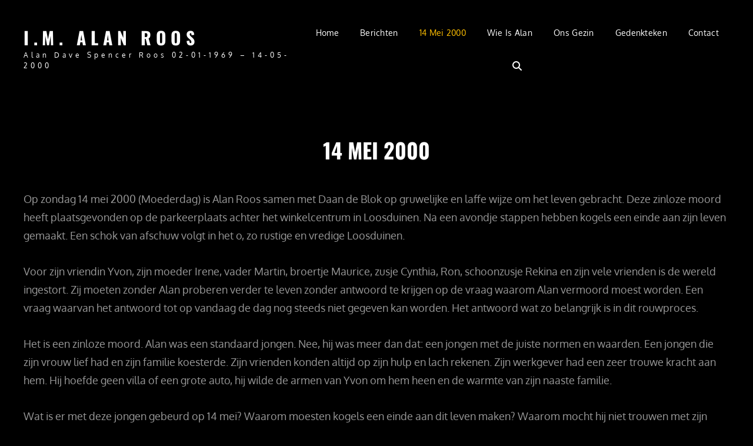

--- FILE ---
content_type: text/html; charset=UTF-8
request_url: https://www.alanroos.nl/14-mei-2000/
body_size: 10761
content:
<!doctype html>
<html dir="ltr" lang="nl-NL" prefix="og: https://ogp.me/ns#">
<head>
	<meta charset="UTF-8">
	<meta name="viewport" content="width=device-width, initial-scale=1">
	<link rel="profile" href="https://gmpg.org/xfn/11">
	<script>(function(html){html.className = html.className.replace(/\bno-js\b/,'js')})(document.documentElement);</script>
<title>14 mei 2000 - I.m. Alan Roos</title>

		<!-- All in One SEO 4.9.2 - aioseo.com -->
	<meta name="description" content="Op zondag 14 mei 2000 (Moederdag) is Alan Roos samen met Daan de Blok op gruwelijke en laffe wijze om het leven gebracht. Deze zinloze moord heeft plaatsgevonden op de parkeerplaats achter het winkelcentrum in Loosduinen. Na een avondje stappen hebben kogels een einde aan zijn leven gemaakt. Een schok van afschuw volgt in het" />
	<meta name="robots" content="max-image-preview:large" />
	<link rel="canonical" href="https://www.alanroos.nl/14-mei-2000/" />
	<meta name="generator" content="All in One SEO (AIOSEO) 4.9.2" />
		<meta property="og:locale" content="nl_NL" />
		<meta property="og:site_name" content="I.m. Alan Roos - Alan Dave Spencer Roos 02-01-1969   -   14-05-2000" />
		<meta property="og:type" content="article" />
		<meta property="og:title" content="14 mei 2000 - I.m. Alan Roos" />
		<meta property="og:description" content="Op zondag 14 mei 2000 (Moederdag) is Alan Roos samen met Daan de Blok op gruwelijke en laffe wijze om het leven gebracht. Deze zinloze moord heeft plaatsgevonden op de parkeerplaats achter het winkelcentrum in Loosduinen. Na een avondje stappen hebben kogels een einde aan zijn leven gemaakt. Een schok van afschuw volgt in het" />
		<meta property="og:url" content="https://www.alanroos.nl/14-mei-2000/" />
		<meta property="article:published_time" content="2022-04-23T18:47:52+00:00" />
		<meta property="article:modified_time" content="2022-04-23T19:59:31+00:00" />
		<meta name="twitter:card" content="summary" />
		<meta name="twitter:title" content="14 mei 2000 - I.m. Alan Roos" />
		<meta name="twitter:description" content="Op zondag 14 mei 2000 (Moederdag) is Alan Roos samen met Daan de Blok op gruwelijke en laffe wijze om het leven gebracht. Deze zinloze moord heeft plaatsgevonden op de parkeerplaats achter het winkelcentrum in Loosduinen. Na een avondje stappen hebben kogels een einde aan zijn leven gemaakt. Een schok van afschuw volgt in het" />
		<script type="application/ld+json" class="aioseo-schema">
			{"@context":"https:\/\/schema.org","@graph":[{"@type":"BreadcrumbList","@id":"https:\/\/www.alanroos.nl\/14-mei-2000\/#breadcrumblist","itemListElement":[{"@type":"ListItem","@id":"https:\/\/www.alanroos.nl#listItem","position":1,"name":"Home","item":"https:\/\/www.alanroos.nl","nextItem":{"@type":"ListItem","@id":"https:\/\/www.alanroos.nl\/14-mei-2000\/#listItem","name":"14 mei 2000"}},{"@type":"ListItem","@id":"https:\/\/www.alanroos.nl\/14-mei-2000\/#listItem","position":2,"name":"14 mei 2000","previousItem":{"@type":"ListItem","@id":"https:\/\/www.alanroos.nl#listItem","name":"Home"}}]},{"@type":"WebPage","@id":"https:\/\/www.alanroos.nl\/14-mei-2000\/#webpage","url":"https:\/\/www.alanroos.nl\/14-mei-2000\/","name":"14 mei 2000 - I.m. Alan Roos","description":"Op zondag 14 mei 2000 (Moederdag) is Alan Roos samen met Daan de Blok op gruwelijke en laffe wijze om het leven gebracht. Deze zinloze moord heeft plaatsgevonden op de parkeerplaats achter het winkelcentrum in Loosduinen. Na een avondje stappen hebben kogels een einde aan zijn leven gemaakt. Een schok van afschuw volgt in het","inLanguage":"nl-NL","isPartOf":{"@id":"https:\/\/www.alanroos.nl\/#website"},"breadcrumb":{"@id":"https:\/\/www.alanroos.nl\/14-mei-2000\/#breadcrumblist"},"datePublished":"2022-04-23T20:47:52+02:00","dateModified":"2022-04-23T21:59:31+02:00"},{"@type":"WebSite","@id":"https:\/\/www.alanroos.nl\/#website","url":"https:\/\/www.alanroos.nl\/","name":"I.m. Alan Roos","description":"Alan Dave Spencer Roos 02-01-1969   -   14-05-2000","inLanguage":"nl-NL","publisher":{"@id":"https:\/\/www.alanroos.nl\/#person"}}]}
		</script>
		<!-- All in One SEO -->

<link rel='dns-prefetch' href='//static.addtoany.com' />
<link rel="alternate" type="application/rss+xml" title="I.m. Alan Roos &raquo; feed" href="https://www.alanroos.nl/feed/" />
<link rel="alternate" title="oEmbed (JSON)" type="application/json+oembed" href="https://www.alanroos.nl/wp-json/oembed/1.0/embed?url=https%3A%2F%2Fwww.alanroos.nl%2F14-mei-2000%2F" />
<link rel="alternate" title="oEmbed (XML)" type="text/xml+oembed" href="https://www.alanroos.nl/wp-json/oembed/1.0/embed?url=https%3A%2F%2Fwww.alanroos.nl%2F14-mei-2000%2F&#038;format=xml" />
<style id='wp-img-auto-sizes-contain-inline-css' type='text/css'>
img:is([sizes=auto i],[sizes^="auto," i]){contain-intrinsic-size:3000px 1500px}
/*# sourceURL=wp-img-auto-sizes-contain-inline-css */
</style>
<style id='wp-emoji-styles-inline-css' type='text/css'>

	img.wp-smiley, img.emoji {
		display: inline !important;
		border: none !important;
		box-shadow: none !important;
		height: 1em !important;
		width: 1em !important;
		margin: 0 0.07em !important;
		vertical-align: -0.1em !important;
		background: none !important;
		padding: 0 !important;
	}
/*# sourceURL=wp-emoji-styles-inline-css */
</style>
<style id='wp-block-library-inline-css' type='text/css'>
:root{--wp-block-synced-color:#7a00df;--wp-block-synced-color--rgb:122,0,223;--wp-bound-block-color:var(--wp-block-synced-color);--wp-editor-canvas-background:#ddd;--wp-admin-theme-color:#007cba;--wp-admin-theme-color--rgb:0,124,186;--wp-admin-theme-color-darker-10:#006ba1;--wp-admin-theme-color-darker-10--rgb:0,107,160.5;--wp-admin-theme-color-darker-20:#005a87;--wp-admin-theme-color-darker-20--rgb:0,90,135;--wp-admin-border-width-focus:2px}@media (min-resolution:192dpi){:root{--wp-admin-border-width-focus:1.5px}}.wp-element-button{cursor:pointer}:root .has-very-light-gray-background-color{background-color:#eee}:root .has-very-dark-gray-background-color{background-color:#313131}:root .has-very-light-gray-color{color:#eee}:root .has-very-dark-gray-color{color:#313131}:root .has-vivid-green-cyan-to-vivid-cyan-blue-gradient-background{background:linear-gradient(135deg,#00d084,#0693e3)}:root .has-purple-crush-gradient-background{background:linear-gradient(135deg,#34e2e4,#4721fb 50%,#ab1dfe)}:root .has-hazy-dawn-gradient-background{background:linear-gradient(135deg,#faaca8,#dad0ec)}:root .has-subdued-olive-gradient-background{background:linear-gradient(135deg,#fafae1,#67a671)}:root .has-atomic-cream-gradient-background{background:linear-gradient(135deg,#fdd79a,#004a59)}:root .has-nightshade-gradient-background{background:linear-gradient(135deg,#330968,#31cdcf)}:root .has-midnight-gradient-background{background:linear-gradient(135deg,#020381,#2874fc)}:root{--wp--preset--font-size--normal:16px;--wp--preset--font-size--huge:42px}.has-regular-font-size{font-size:1em}.has-larger-font-size{font-size:2.625em}.has-normal-font-size{font-size:var(--wp--preset--font-size--normal)}.has-huge-font-size{font-size:var(--wp--preset--font-size--huge)}.has-text-align-center{text-align:center}.has-text-align-left{text-align:left}.has-text-align-right{text-align:right}.has-fit-text{white-space:nowrap!important}#end-resizable-editor-section{display:none}.aligncenter{clear:both}.items-justified-left{justify-content:flex-start}.items-justified-center{justify-content:center}.items-justified-right{justify-content:flex-end}.items-justified-space-between{justify-content:space-between}.screen-reader-text{border:0;clip-path:inset(50%);height:1px;margin:-1px;overflow:hidden;padding:0;position:absolute;width:1px;word-wrap:normal!important}.screen-reader-text:focus{background-color:#ddd;clip-path:none;color:#444;display:block;font-size:1em;height:auto;left:5px;line-height:normal;padding:15px 23px 14px;text-decoration:none;top:5px;width:auto;z-index:100000}html :where(.has-border-color){border-style:solid}html :where([style*=border-top-color]){border-top-style:solid}html :where([style*=border-right-color]){border-right-style:solid}html :where([style*=border-bottom-color]){border-bottom-style:solid}html :where([style*=border-left-color]){border-left-style:solid}html :where([style*=border-width]){border-style:solid}html :where([style*=border-top-width]){border-top-style:solid}html :where([style*=border-right-width]){border-right-style:solid}html :where([style*=border-bottom-width]){border-bottom-style:solid}html :where([style*=border-left-width]){border-left-style:solid}html :where(img[class*=wp-image-]){height:auto;max-width:100%}:where(figure){margin:0 0 1em}html :where(.is-position-sticky){--wp-admin--admin-bar--position-offset:var(--wp-admin--admin-bar--height,0px)}@media screen and (max-width:600px){html :where(.is-position-sticky){--wp-admin--admin-bar--position-offset:0px}}

/*# sourceURL=wp-block-library-inline-css */
</style><style id='wp-block-group-inline-css' type='text/css'>
.wp-block-group{box-sizing:border-box}:where(.wp-block-group.wp-block-group-is-layout-constrained){position:relative}
/*# sourceURL=https://www.alanroos.nl/wp-includes/blocks/group/style.min.css */
</style>
<style id='wp-block-group-theme-inline-css' type='text/css'>
:where(.wp-block-group.has-background){padding:1.25em 2.375em}
/*# sourceURL=https://www.alanroos.nl/wp-includes/blocks/group/theme.min.css */
</style>
<style id='global-styles-inline-css' type='text/css'>
:root{--wp--preset--aspect-ratio--square: 1;--wp--preset--aspect-ratio--4-3: 4/3;--wp--preset--aspect-ratio--3-4: 3/4;--wp--preset--aspect-ratio--3-2: 3/2;--wp--preset--aspect-ratio--2-3: 2/3;--wp--preset--aspect-ratio--16-9: 16/9;--wp--preset--aspect-ratio--9-16: 9/16;--wp--preset--color--black: #000000;--wp--preset--color--cyan-bluish-gray: #abb8c3;--wp--preset--color--white: #ffffff;--wp--preset--color--pale-pink: #f78da7;--wp--preset--color--vivid-red: #cf2e2e;--wp--preset--color--luminous-vivid-orange: #ff6900;--wp--preset--color--luminous-vivid-amber: #fcb900;--wp--preset--color--light-green-cyan: #7bdcb5;--wp--preset--color--vivid-green-cyan: #00d084;--wp--preset--color--pale-cyan-blue: #8ed1fc;--wp--preset--color--vivid-cyan-blue: #0693e3;--wp--preset--color--vivid-purple: #9b51e0;--wp--preset--color--eighty-black: #151515;--wp--preset--color--sixty-five-black: #363636;--wp--preset--color--gray: #444444;--wp--preset--color--medium-gray: #777777;--wp--preset--color--light-gray: #f9f9f9;--wp--preset--color--bright-pink: #f5808c;--wp--preset--color--dark-yellow: #ffa751;--wp--preset--color--yellow: #ffbf00;--wp--preset--color--red: #db4f3d;--wp--preset--color--blue: #008ec2;--wp--preset--color--dark-blue: #133ec2;--wp--preset--gradient--vivid-cyan-blue-to-vivid-purple: linear-gradient(135deg,rgb(6,147,227) 0%,rgb(155,81,224) 100%);--wp--preset--gradient--light-green-cyan-to-vivid-green-cyan: linear-gradient(135deg,rgb(122,220,180) 0%,rgb(0,208,130) 100%);--wp--preset--gradient--luminous-vivid-amber-to-luminous-vivid-orange: linear-gradient(135deg,rgb(252,185,0) 0%,rgb(255,105,0) 100%);--wp--preset--gradient--luminous-vivid-orange-to-vivid-red: linear-gradient(135deg,rgb(255,105,0) 0%,rgb(207,46,46) 100%);--wp--preset--gradient--very-light-gray-to-cyan-bluish-gray: linear-gradient(135deg,rgb(238,238,238) 0%,rgb(169,184,195) 100%);--wp--preset--gradient--cool-to-warm-spectrum: linear-gradient(135deg,rgb(74,234,220) 0%,rgb(151,120,209) 20%,rgb(207,42,186) 40%,rgb(238,44,130) 60%,rgb(251,105,98) 80%,rgb(254,248,76) 100%);--wp--preset--gradient--blush-light-purple: linear-gradient(135deg,rgb(255,206,236) 0%,rgb(152,150,240) 100%);--wp--preset--gradient--blush-bordeaux: linear-gradient(135deg,rgb(254,205,165) 0%,rgb(254,45,45) 50%,rgb(107,0,62) 100%);--wp--preset--gradient--luminous-dusk: linear-gradient(135deg,rgb(255,203,112) 0%,rgb(199,81,192) 50%,rgb(65,88,208) 100%);--wp--preset--gradient--pale-ocean: linear-gradient(135deg,rgb(255,245,203) 0%,rgb(182,227,212) 50%,rgb(51,167,181) 100%);--wp--preset--gradient--electric-grass: linear-gradient(135deg,rgb(202,248,128) 0%,rgb(113,206,126) 100%);--wp--preset--gradient--midnight: linear-gradient(135deg,rgb(2,3,129) 0%,rgb(40,116,252) 100%);--wp--preset--font-size--small: 16px;--wp--preset--font-size--medium: 20px;--wp--preset--font-size--large: 42px;--wp--preset--font-size--x-large: 42px;--wp--preset--font-size--extra-small: 13px;--wp--preset--font-size--normal: 18px;--wp--preset--font-size--huge: 56px;--wp--preset--spacing--20: 0.44rem;--wp--preset--spacing--30: 0.67rem;--wp--preset--spacing--40: 1rem;--wp--preset--spacing--50: 1.5rem;--wp--preset--spacing--60: 2.25rem;--wp--preset--spacing--70: 3.38rem;--wp--preset--spacing--80: 5.06rem;--wp--preset--shadow--natural: 6px 6px 9px rgba(0, 0, 0, 0.2);--wp--preset--shadow--deep: 12px 12px 50px rgba(0, 0, 0, 0.4);--wp--preset--shadow--sharp: 6px 6px 0px rgba(0, 0, 0, 0.2);--wp--preset--shadow--outlined: 6px 6px 0px -3px rgb(255, 255, 255), 6px 6px rgb(0, 0, 0);--wp--preset--shadow--crisp: 6px 6px 0px rgb(0, 0, 0);}:where(.is-layout-flex){gap: 0.5em;}:where(.is-layout-grid){gap: 0.5em;}body .is-layout-flex{display: flex;}.is-layout-flex{flex-wrap: wrap;align-items: center;}.is-layout-flex > :is(*, div){margin: 0;}body .is-layout-grid{display: grid;}.is-layout-grid > :is(*, div){margin: 0;}:where(.wp-block-columns.is-layout-flex){gap: 2em;}:where(.wp-block-columns.is-layout-grid){gap: 2em;}:where(.wp-block-post-template.is-layout-flex){gap: 1.25em;}:where(.wp-block-post-template.is-layout-grid){gap: 1.25em;}.has-black-color{color: var(--wp--preset--color--black) !important;}.has-cyan-bluish-gray-color{color: var(--wp--preset--color--cyan-bluish-gray) !important;}.has-white-color{color: var(--wp--preset--color--white) !important;}.has-pale-pink-color{color: var(--wp--preset--color--pale-pink) !important;}.has-vivid-red-color{color: var(--wp--preset--color--vivid-red) !important;}.has-luminous-vivid-orange-color{color: var(--wp--preset--color--luminous-vivid-orange) !important;}.has-luminous-vivid-amber-color{color: var(--wp--preset--color--luminous-vivid-amber) !important;}.has-light-green-cyan-color{color: var(--wp--preset--color--light-green-cyan) !important;}.has-vivid-green-cyan-color{color: var(--wp--preset--color--vivid-green-cyan) !important;}.has-pale-cyan-blue-color{color: var(--wp--preset--color--pale-cyan-blue) !important;}.has-vivid-cyan-blue-color{color: var(--wp--preset--color--vivid-cyan-blue) !important;}.has-vivid-purple-color{color: var(--wp--preset--color--vivid-purple) !important;}.has-black-background-color{background-color: var(--wp--preset--color--black) !important;}.has-cyan-bluish-gray-background-color{background-color: var(--wp--preset--color--cyan-bluish-gray) !important;}.has-white-background-color{background-color: var(--wp--preset--color--white) !important;}.has-pale-pink-background-color{background-color: var(--wp--preset--color--pale-pink) !important;}.has-vivid-red-background-color{background-color: var(--wp--preset--color--vivid-red) !important;}.has-luminous-vivid-orange-background-color{background-color: var(--wp--preset--color--luminous-vivid-orange) !important;}.has-luminous-vivid-amber-background-color{background-color: var(--wp--preset--color--luminous-vivid-amber) !important;}.has-light-green-cyan-background-color{background-color: var(--wp--preset--color--light-green-cyan) !important;}.has-vivid-green-cyan-background-color{background-color: var(--wp--preset--color--vivid-green-cyan) !important;}.has-pale-cyan-blue-background-color{background-color: var(--wp--preset--color--pale-cyan-blue) !important;}.has-vivid-cyan-blue-background-color{background-color: var(--wp--preset--color--vivid-cyan-blue) !important;}.has-vivid-purple-background-color{background-color: var(--wp--preset--color--vivid-purple) !important;}.has-black-border-color{border-color: var(--wp--preset--color--black) !important;}.has-cyan-bluish-gray-border-color{border-color: var(--wp--preset--color--cyan-bluish-gray) !important;}.has-white-border-color{border-color: var(--wp--preset--color--white) !important;}.has-pale-pink-border-color{border-color: var(--wp--preset--color--pale-pink) !important;}.has-vivid-red-border-color{border-color: var(--wp--preset--color--vivid-red) !important;}.has-luminous-vivid-orange-border-color{border-color: var(--wp--preset--color--luminous-vivid-orange) !important;}.has-luminous-vivid-amber-border-color{border-color: var(--wp--preset--color--luminous-vivid-amber) !important;}.has-light-green-cyan-border-color{border-color: var(--wp--preset--color--light-green-cyan) !important;}.has-vivid-green-cyan-border-color{border-color: var(--wp--preset--color--vivid-green-cyan) !important;}.has-pale-cyan-blue-border-color{border-color: var(--wp--preset--color--pale-cyan-blue) !important;}.has-vivid-cyan-blue-border-color{border-color: var(--wp--preset--color--vivid-cyan-blue) !important;}.has-vivid-purple-border-color{border-color: var(--wp--preset--color--vivid-purple) !important;}.has-vivid-cyan-blue-to-vivid-purple-gradient-background{background: var(--wp--preset--gradient--vivid-cyan-blue-to-vivid-purple) !important;}.has-light-green-cyan-to-vivid-green-cyan-gradient-background{background: var(--wp--preset--gradient--light-green-cyan-to-vivid-green-cyan) !important;}.has-luminous-vivid-amber-to-luminous-vivid-orange-gradient-background{background: var(--wp--preset--gradient--luminous-vivid-amber-to-luminous-vivid-orange) !important;}.has-luminous-vivid-orange-to-vivid-red-gradient-background{background: var(--wp--preset--gradient--luminous-vivid-orange-to-vivid-red) !important;}.has-very-light-gray-to-cyan-bluish-gray-gradient-background{background: var(--wp--preset--gradient--very-light-gray-to-cyan-bluish-gray) !important;}.has-cool-to-warm-spectrum-gradient-background{background: var(--wp--preset--gradient--cool-to-warm-spectrum) !important;}.has-blush-light-purple-gradient-background{background: var(--wp--preset--gradient--blush-light-purple) !important;}.has-blush-bordeaux-gradient-background{background: var(--wp--preset--gradient--blush-bordeaux) !important;}.has-luminous-dusk-gradient-background{background: var(--wp--preset--gradient--luminous-dusk) !important;}.has-pale-ocean-gradient-background{background: var(--wp--preset--gradient--pale-ocean) !important;}.has-electric-grass-gradient-background{background: var(--wp--preset--gradient--electric-grass) !important;}.has-midnight-gradient-background{background: var(--wp--preset--gradient--midnight) !important;}.has-small-font-size{font-size: var(--wp--preset--font-size--small) !important;}.has-medium-font-size{font-size: var(--wp--preset--font-size--medium) !important;}.has-large-font-size{font-size: var(--wp--preset--font-size--large) !important;}.has-x-large-font-size{font-size: var(--wp--preset--font-size--x-large) !important;}
/*# sourceURL=global-styles-inline-css */
</style>

<style id='classic-theme-styles-inline-css' type='text/css'>
/*! This file is auto-generated */
.wp-block-button__link{color:#fff;background-color:#32373c;border-radius:9999px;box-shadow:none;text-decoration:none;padding:calc(.667em + 2px) calc(1.333em + 2px);font-size:1.125em}.wp-block-file__button{background:#32373c;color:#fff;text-decoration:none}
/*# sourceURL=/wp-includes/css/classic-themes.min.css */
</style>
<link rel='stylesheet' id='signify-style-css' href='https://www.alanroos.nl/wp-content/themes/signify/style.css?ver=20250713-200813' type='text/css' media='all' />
<link rel='stylesheet' id='signify-photography-style-css' href='https://www.alanroos.nl/wp-content/themes/signify-photography/style.css?ver=20250713-200811' type='text/css' media='all' />
<link rel='stylesheet' id='signify-block-style-css' href='https://www.alanroos.nl/wp-content/themes/signify/css/blocks.css?ver=1.0' type='text/css' media='all' />
<link rel='stylesheet' id='signify-photography-block-style-css' href='https://www.alanroos.nl/wp-content/themes/signify-photography/assets/css/child-blocks.css?ver=20250713-200811' type='text/css' media='all' />
<link rel='stylesheet' id='signify-fonts-css' href='https://www.alanroos.nl/wp-content/fonts/51162257e121a44063acd9c5cb4b489f.css' type='text/css' media='all' />
<link rel='stylesheet' id='font-awesome-css' href='https://www.alanroos.nl/wp-content/themes/signify/css/font-awesome/css/all.min.css?ver=6.7.2' type='text/css' media='all' />
<link rel='stylesheet' id='addtoany-css' href='https://www.alanroos.nl/wp-content/plugins/add-to-any/addtoany.min.css?ver=1.16' type='text/css' media='all' />
<script type="text/javascript" id="addtoany-core-js-before">
/* <![CDATA[ */
window.a2a_config=window.a2a_config||{};a2a_config.callbacks=[];a2a_config.overlays=[];a2a_config.templates={};a2a_localize = {
	Share: "Delen",
	Save: "Opslaan",
	Subscribe: "Inschrijven",
	Email: "E-mail",
	Bookmark: "Bookmark",
	ShowAll: "Alles weergeven",
	ShowLess: "Niet alles weergeven",
	FindServices: "Vind dienst(en)",
	FindAnyServiceToAddTo: "Vind direct een dienst om aan toe te voegen",
	PoweredBy: "Mede mogelijk gemaakt door",
	ShareViaEmail: "Delen per e-mail",
	SubscribeViaEmail: "Abonneren via e-mail",
	BookmarkInYourBrowser: "Bookmark in je browser",
	BookmarkInstructions: "Druk op Ctrl+D of \u2318+D om deze pagina te bookmarken",
	AddToYourFavorites: "Voeg aan je favorieten toe",
	SendFromWebOrProgram: "Stuur vanuit elk e-mailadres of e-mail programma",
	EmailProgram: "E-mail programma",
	More: "Meer&#8230;",
	ThanksForSharing: "Bedankt voor het delen!",
	ThanksForFollowing: "Dank voor het volgen!"
};


//# sourceURL=addtoany-core-js-before
/* ]]> */
</script>
<script type="text/javascript" defer src="https://static.addtoany.com/menu/page.js" id="addtoany-core-js"></script>
<script type="text/javascript" src="https://www.alanroos.nl/wp-includes/js/jquery/jquery.min.js?ver=3.7.1" id="jquery-core-js"></script>
<script type="text/javascript" src="https://www.alanroos.nl/wp-includes/js/jquery/jquery-migrate.min.js?ver=3.4.1" id="jquery-migrate-js"></script>
<script type="text/javascript" defer src="https://www.alanroos.nl/wp-content/plugins/add-to-any/addtoany.min.js?ver=1.1" id="addtoany-jquery-js"></script>
<link rel="https://api.w.org/" href="https://www.alanroos.nl/wp-json/" /><link rel="alternate" title="JSON" type="application/json" href="https://www.alanroos.nl/wp-json/wp/v2/pages/26" /><link rel="EditURI" type="application/rsd+xml" title="RSD" href="https://www.alanroos.nl/xmlrpc.php?rsd" />
<meta name="generator" content="WordPress 6.9" />
<link rel='shortlink' href='https://www.alanroos.nl/?p=26' />
            <style>
                body {
                    -webkit-touch-callout: none;
                    -webkit-user-select: none;
                    -khtml-user-select: none;
                    -moz-user-select: none;
                    -ms-user-select: none;
                    user-select: none;
                }
            </style>


            <script type="text/javascript">
                //<![CDATA[
                document.onkeypress = function(event) {
                    event = (event || window.event);
                    if (event.keyCode === 123) {
                        //alert('No F-12');
                        return false;
                    }
                };
                document.onmousedown = function(event) {
                    event = (event || window.event);
                    if (event.keyCode === 123) {
                        //alert('No F-keys');
                        return false;
                    }
                };
                document.onkeydown = function(event) {
                    event = (event || window.event);
                    if (event.keyCode === 123) {
                        //alert('No F-keys');
                        return false;
                    }
                };

                function contentprotector() {
                    return false;
                }
                function mousehandler(e) {
                    var myevent = (isNS) ? e : event;
                    var eventbutton = (isNS) ? myevent.which : myevent.button;
                    if ((eventbutton === 2) || (eventbutton === 3))
                        return false;
                }
                document.oncontextmenu = contentprotector;
                document.onmouseup = contentprotector;
                var isCtrl = false;
                window.onkeyup = function(e)
                {
                    if (e.which === 17)
                        isCtrl = false;
                }

                window.onkeydown = function(e)
                {
                    if (e.which === 17)
                        isCtrl = true;
                    if (((e.which === 85) || (e.which === 65) || (e.which === 80) || (e.which === 88) || (e.which === 67) || (e.which === 86) || (e.which === 83)) && isCtrl === true)
                    {
                        return false;
                    }
                }
                isCtrl = false;
                document.ondragstart = contentprotector;
                //]]>
            </script>
            <!-- Analytics by WP Statistics - https://wp-statistics.com -->
<link rel="icon" href="https://www.alanroos.nl/wp-content/uploads/cropped-alanroos-32x32.png" sizes="32x32" />
<link rel="icon" href="https://www.alanroos.nl/wp-content/uploads/cropped-alanroos-192x192.png" sizes="192x192" />
<link rel="apple-touch-icon" href="https://www.alanroos.nl/wp-content/uploads/cropped-alanroos-180x180.png" />
<meta name="msapplication-TileImage" content="https://www.alanroos.nl/wp-content/uploads/cropped-alanroos-270x270.png" />
</head>

<body data-rsssl=1 class="wp-singular page-template-default page page-id-26 wp-embed-responsive wp-theme-signify wp-child-theme-signify-photography group-blog fluid-layout navigation-classic no-sidebar full-width-layout excerpt header-media-fluid header-media-text-disabled has-header-image color-scheme-photography menu-type-classic menu-style-full-width header-style-two transparent-header-color-scheme">


<div id="page" class="site">
	<a class="skip-link screen-reader-text" href="#content">Ga naar de inhoud</a>

	<header id="masthead" class="site-header">
		<div class="site-header-main">
			<div class="wrapper">
				
<div class="site-branding">
	
	<div class="site-identity">
					<p class="site-title"><a href="https://www.alanroos.nl/" rel="home">I.m. Alan Roos</a></p>
					<p class="site-description">Alan Dave Spencer Roos 02-01-1969   &#8211;   14-05-2000</p>
			</div><!-- .site-branding-text-->
</div><!-- .site-branding -->

					<div id="site-header-menu" class="site-header-menu">
		<div id="primary-menu-wrapper" class="menu-wrapper">
			<div class="menu-toggle-wrapper">
				<button id="menu-toggle" class="menu-toggle" aria-controls="top-menu" aria-expanded="false"><span class="menu-label">Menu</span></button>
			</div><!-- .menu-toggle-wrapper -->

			<div class="menu-inside-wrapper">
				<nav id="site-navigation" class="main-navigation default-page-menu" role="navigation" aria-label="Primair menu">

									<ul id="primary-menu" class="menu nav-menu"><li id="menu-item-22" class="menu-item menu-item-type-custom menu-item-object-custom menu-item-home menu-item-22"><a href="https://www.alanroos.nl">Home</a></li>
<li id="menu-item-50" class="menu-item menu-item-type-post_type menu-item-object-page menu-item-50"><a href="https://www.alanroos.nl/nieuws/">Berichten</a></li>
<li id="menu-item-35" class="menu-item menu-item-type-post_type menu-item-object-page current-menu-item page_item page-item-26 current_page_item menu-item-35"><a href="https://www.alanroos.nl/14-mei-2000/" aria-current="page">14 mei 2000</a></li>
<li id="menu-item-33" class="menu-item menu-item-type-post_type menu-item-object-page menu-item-33"><a href="https://www.alanroos.nl/wie-is-alan/">Wie is Alan</a></li>
<li id="menu-item-34" class="menu-item menu-item-type-post_type menu-item-object-page menu-item-34"><a href="https://www.alanroos.nl/ons-gezin/">Ons gezin</a></li>
<li id="menu-item-185" class="menu-item menu-item-type-post_type menu-item-object-page menu-item-185"><a href="https://www.alanroos.nl/gedenkteken/">Gedenkteken</a></li>
<li id="menu-item-222" class="menu-item menu-item-type-post_type menu-item-object-page menu-item-222"><a href="https://www.alanroos.nl/contact/">Contact</a></li>
</ul>				
				</nav><!-- .main-navigation -->

									<div class="mobile-social-search">
						<div class="search-container">
							

<form role="search" method="get" class="search-form" action="https://www.alanroos.nl/">
	<label for="search-form-6979be1f75553">
		<span class="screen-reader-text">Zoek naar:</span>
		<input type="search" id="search-form-6979be1f75553" class="search-field" placeholder="Zoeken" value="" name="s" />
	</label>
	<button type="submit" class="search-submit"><span class="screen-reader-text">Zoeken</span></button>
</form>
						</div>
					</div><!-- .mobile-social-search -->
							</div><!-- .menu-inside-wrapper -->
		</div><!-- #primary-menu-wrapper.menu-wrapper -->

				<div id="primary-search-wrapper" class="menu-wrapper">
			<div class="menu-toggle-wrapper">
				<button id="social-search-toggle" class="menu-toggle search-toggle">
					<span class="menu-label screen-reader-text">Zoeken</span>
				</button>
			</div><!-- .menu-toggle-wrapper -->

			<div class="menu-inside-wrapper">
				<div class="search-container">
					

<form role="search" method="get" class="search-form" action="https://www.alanroos.nl/">
	<label for="search-form-6979be1f7566b">
		<span class="screen-reader-text">Zoek naar:</span>
		<input type="search" id="search-form-6979be1f7566b" class="search-field" placeholder="Zoeken" value="" name="s" />
	</label>
	<button type="submit" class="search-submit"><span class="screen-reader-text">Zoeken</span></button>
</form>
				</div>
			</div><!-- .menu-inside-wrapper -->
		</div><!-- #social-search-wrapper.menu-wrapper -->
			</div><!-- .site-header-menu -->
			</div><!-- .wrapper -->
		</div><!-- .site-header-main -->
	</header><!-- #masthead -->

	




	<div id="content" class="site-content">
		<div class="wrapper">

	<div id="primary" class="content-area">
		<main id="main" class="site-main">
			<div class="singular-content-wrap">
				
<article id="post-26" class="post-26 page type-page status-publish hentry">
				<header class="entry-header">
				<h1 class="entry-title section-title">14 mei 2000</h1>			</header><!-- .entry-header -->
			<!-- Page/Post Single Image Disabled or No Image set in Post Thumbnail -->
	<div class="entry-content">

		<p>Op zondag 14 mei 2000 (Moederdag) is Alan Roos samen met Daan de Blok op gruwelijke en laffe wijze om het leven gebracht. Deze zinloze moord heeft plaatsgevonden op de parkeerplaats achter het winkelcentrum in Loosduinen. Na een avondje stappen hebben kogels een einde aan zijn leven gemaakt. Een schok van afschuw volgt in het o, zo rustige en vredige Loosduinen.</p>
<p>Voor zijn vriendin Yvon, zijn moeder Irene, vader Martin, broertje Maurice, zusje Cynthia, Ron, schoonzusje Rekina en zijn vele vrienden is de wereld ingestort. Zij moeten zonder Alan proberen verder te leven zonder antwoord te krijgen op de vraag waarom Alan vermoord moest worden. Een vraag waarvan het antwoord tot op vandaag de dag nog steeds niet gegeven kan worden. Het antwoord wat zo belangrijk is in dit rouwproces.</p>
<p>Het is een zinloze moord. Alan was een standaard jongen. Nee, hij was meer dan dat: een jongen met de juiste normen en waarden. Een jongen die zijn vrouw lief had en zijn familie koesterde. Zijn vrienden konden altijd op zijn hulp en lach rekenen. Zijn werkgever had een zeer trouwe kracht aan hem. Hij hoefde geen villa of een grote auto, hij wilde de armen van Yvon om hem heen en de warmte van zijn naaste familie.</p>
<p>Wat is er met deze jongen gebeurd op 14 mei? Waarom moesten kogels een einde aan dit leven maken? Waarom mocht hij niet trouwen met zijn lieve vriendin en mogelijk een gezinnetje stichten? Waarom moest hij dood op een veel te jonge leeftijd? Op een leeftijd van slechts 31 jaar zou je moeten kunnen zeggen dat hij in de bloei van zijn leven is. Het enige wat nu bloeit zijn de vele vragen en de bloemen op de plek des onheils.</p>
<p>Zijn vrienden, toen verenigd in een voetbalelftal bij S.V. Loosduinen, moeten nu een vriend missen. Een vriend die weliswaar zelf niet zo nodig hoefde te voetballen, maar wel een vriend die er altijd was. Broertje Maurice speelde in dat elftal en vader Martin was, als leider, al jaren lang de stuwende kracht van het elftal. &#8216;Vrienden voor het leven&#8217; heeft op eens een hele andere betekenis.</p>
<p>Heel Loosduinen toonde medeleven en verdriet. De plek des onheils was in enkele dagen tijd een bloemenzee. Bloemen die de afschuw en onmacht tegen het zinloze geweld moesten symboliseren.</p>
<p>Enkele dagen na de emotionele crematie volgde er een spontane Stille Tocht. Binnen vier dagen tijd gaven ruim 3000 mensen gehoor aan de oproep mee te lopen om steun te betuigen in de strijd tegen zinloos geweld. De pers is ruim vertegenwoordigd maar de politiek laat verstek gaan. Onder het mom van &#8216;hangende het onderzoek&#8217; konden ze niet een uurtje van hun vrije tijd opofferen in de strijd tegen zinloos geweld. &#8216;Bang om hun gezicht te verliezen&#8217; werd er in de wandelgangen van het IJspaleis gefluisterd. De familie voelt zich in de steek gelaten door de politiek. Hun steun had zoveel voor ze betekend. Gelukkig zijn de vele overige steunbetuigingen een steun om de ongelijke strijd tegen zinloos geweld en de verwerking van de zinloze dood van Alan door te zetten.</p>
<p>De familie en vele vrienden blijven in groot verdriet achter. Onbeantwoorde vragen vertragen het al o, zo moeilijke en onwezenlijke rouwproces. De plek des onheils is een soort van bedevaartplaats aan het worden. Dagelijks staan er vele mensen stil op het parkeerterrein achter het winkelcentrum Loosduinen. Niet alleen familie en vrienden bezoeken de gedenkstenen, foto&#8217;s en bloemen, ook veel andere Loosduiners kunnen er nog steeds niet bij en zoeken rust bij de plek waar op zondag 14 mei 2000 in de vroege ochtend de kogels een einde aan het leven van Alan en Daan maakten.</p>
<p>Zeg nu niet er is niets meer aan te doen. Aan de dood van Alan en Daan is niets meer te doen nee. Maar we moeten waakzaam zijn voor herhaling van deze gebeurtenis. We mogen niet toestaan dat zoiets weer eens gebeurd in ons Loosduinen of daar buiten. Het zinloze geweld mag niet getolereerd worden. De maatschappij en de politiek moeten hier wat aan doen. Steun ons in deze strijd. Uw steun hebben we hard nodig!</p>
<div class="addtoany_share_save_container addtoany_content addtoany_content_bottom"><div class="a2a_kit a2a_kit_size_32 addtoany_list" data-a2a-url="https://www.alanroos.nl/14-mei-2000/" data-a2a-title="14 mei 2000"><a class="a2a_button_facebook" href="https://www.addtoany.com/add_to/facebook?linkurl=https%3A%2F%2Fwww.alanroos.nl%2F14-mei-2000%2F&amp;linkname=14%20mei%202000" title="Facebook" rel="nofollow noopener" target="_blank"></a><a class="a2a_button_whatsapp" href="https://www.addtoany.com/add_to/whatsapp?linkurl=https%3A%2F%2Fwww.alanroos.nl%2F14-mei-2000%2F&amp;linkname=14%20mei%202000" title="WhatsApp" rel="nofollow noopener" target="_blank"></a><a class="a2a_button_linkedin" href="https://www.addtoany.com/add_to/linkedin?linkurl=https%3A%2F%2Fwww.alanroos.nl%2F14-mei-2000%2F&amp;linkname=14%20mei%202000" title="LinkedIn" rel="nofollow noopener" target="_blank"></a><a class="a2a_button_email" href="https://www.addtoany.com/add_to/email?linkurl=https%3A%2F%2Fwww.alanroos.nl%2F14-mei-2000%2F&amp;linkname=14%20mei%202000" title="Email" rel="nofollow noopener" target="_blank"></a></div></div>	</div><!-- .entry-content -->

	</article><!-- #post-26 -->
			</div>	<!-- .singular-content-wrap -->
		</main><!-- #main -->
	</div><!-- #primary -->

		</div><!-- .wrapper -->
	</div><!-- #content -->

	<footer id="colophon" class="site-footer">
		
		

<aside class="widget-area footer-widget-area one" role="complementary">
	<div class="wrapper">
					<div class="widget-column footer-widget-1">
				<section id="block-5" class="widget widget_block"> <div class="widget-wrap">
<div class="wp-block-group"><div class="wp-block-group__inner-container is-layout-flow wp-block-group-is-layout-flow"></div></div>
</div></section><section id="block-6" class="widget widget_block"> <div class="widget-wrap">
<div class="wp-block-group"><div class="wp-block-group__inner-container is-layout-flow wp-block-group-is-layout-flow"></div></div>
</div></section>			</div><!-- .widget-area -->
		
		
		
		
		

	</div><!-- .footer-widgets-wrapper -->
</aside><!-- .footer-widgets -->


		<div id="site-generator">
			

			
<div class="site-info"><div class="wrapper">Copyright © 2026 <a href="https://www.alanroos.nl/">I.m. Alan Roos</a> <span class="sep"> | Met dank aan Wilco Eckhardt &amp; </span>Signify Photography&nbsp;door&nbsp;<a target="_blank" href="https://wenthemes.com/">WEN Themes</a></div></div><!-- .site-info -->		</div><!-- #site-generator -->
	</footer><!-- #colophon -->
	
</div><!-- #page -->

<a href="#masthead" id="scrollup" class="backtotop"><span class="screen-reader-text">Scroll omhoog</span></a><script type="speculationrules">
{"prefetch":[{"source":"document","where":{"and":[{"href_matches":"/*"},{"not":{"href_matches":["/wp-*.php","/wp-admin/*","/wp-content/uploads/*","/wp-content/*","/wp-content/plugins/*","/wp-content/themes/signify-photography/*","/wp-content/themes/signify/*","/*\\?(.+)"]}},{"not":{"selector_matches":"a[rel~=\"nofollow\"]"}},{"not":{"selector_matches":".no-prefetch, .no-prefetch a"}}]},"eagerness":"conservative"}]}
</script>
<script type="module"  src="https://www.alanroos.nl/wp-content/plugins/all-in-one-seo-pack/dist/Lite/assets/table-of-contents.95d0dfce.js?ver=4.9.2" id="aioseo/js/src/vue/standalone/blocks/table-of-contents/frontend.js-js"></script>
<script type="text/javascript" src="https://www.alanroos.nl/wp-content/themes/signify/js/skip-link-focus-fix.min.js?ver=201800703" id="signify-skip-link-focus-fix-js"></script>
<script type="text/javascript" id="signify-script-js-extra">
/* <![CDATA[ */
var signifyOptions = {"screenReaderText":{"expand":"submenu uitvouwen","collapse":"submenu invouwen"},"rtl":""};
//# sourceURL=signify-script-js-extra
/* ]]> */
</script>
<script type="text/javascript" src="https://www.alanroos.nl/wp-content/themes/signify/js/functions.min.js?ver=201800703" id="signify-script-js"></script>
<script type="text/javascript" id="wp-statistics-tracker-js-extra">
/* <![CDATA[ */
var WP_Statistics_Tracker_Object = {"requestUrl":"https://www.alanroos.nl/wp-json/wp-statistics/v2","ajaxUrl":"https://www.alanroos.nl/wp-admin/admin-ajax.php","hitParams":{"wp_statistics_hit":1,"source_type":"page","source_id":26,"search_query":"","signature":"aed0e020291bbd0753544096c698811f","endpoint":"hit"},"option":{"dntEnabled":"","bypassAdBlockers":"","consentIntegration":{"name":null,"status":[]},"isPreview":false,"userOnline":false,"trackAnonymously":false,"isWpConsentApiActive":false,"consentLevel":"functional"},"isLegacyEventLoaded":"","customEventAjaxUrl":"https://www.alanroos.nl/wp-admin/admin-ajax.php?action=wp_statistics_custom_event&nonce=065ea80158","onlineParams":{"wp_statistics_hit":1,"source_type":"page","source_id":26,"search_query":"","signature":"aed0e020291bbd0753544096c698811f","action":"wp_statistics_online_check"},"jsCheckTime":"60000"};
//# sourceURL=wp-statistics-tracker-js-extra
/* ]]> */
</script>
<script type="text/javascript" src="https://www.alanroos.nl/wp-content/plugins/wp-statistics/assets/js/tracker.js?ver=14.16" id="wp-statistics-tracker-js"></script>
<script id="wp-emoji-settings" type="application/json">
{"baseUrl":"https://s.w.org/images/core/emoji/17.0.2/72x72/","ext":".png","svgUrl":"https://s.w.org/images/core/emoji/17.0.2/svg/","svgExt":".svg","source":{"concatemoji":"https://www.alanroos.nl/wp-includes/js/wp-emoji-release.min.js?ver=6.9"}}
</script>
<script type="module">
/* <![CDATA[ */
/*! This file is auto-generated */
const a=JSON.parse(document.getElementById("wp-emoji-settings").textContent),o=(window._wpemojiSettings=a,"wpEmojiSettingsSupports"),s=["flag","emoji"];function i(e){try{var t={supportTests:e,timestamp:(new Date).valueOf()};sessionStorage.setItem(o,JSON.stringify(t))}catch(e){}}function c(e,t,n){e.clearRect(0,0,e.canvas.width,e.canvas.height),e.fillText(t,0,0);t=new Uint32Array(e.getImageData(0,0,e.canvas.width,e.canvas.height).data);e.clearRect(0,0,e.canvas.width,e.canvas.height),e.fillText(n,0,0);const a=new Uint32Array(e.getImageData(0,0,e.canvas.width,e.canvas.height).data);return t.every((e,t)=>e===a[t])}function p(e,t){e.clearRect(0,0,e.canvas.width,e.canvas.height),e.fillText(t,0,0);var n=e.getImageData(16,16,1,1);for(let e=0;e<n.data.length;e++)if(0!==n.data[e])return!1;return!0}function u(e,t,n,a){switch(t){case"flag":return n(e,"\ud83c\udff3\ufe0f\u200d\u26a7\ufe0f","\ud83c\udff3\ufe0f\u200b\u26a7\ufe0f")?!1:!n(e,"\ud83c\udde8\ud83c\uddf6","\ud83c\udde8\u200b\ud83c\uddf6")&&!n(e,"\ud83c\udff4\udb40\udc67\udb40\udc62\udb40\udc65\udb40\udc6e\udb40\udc67\udb40\udc7f","\ud83c\udff4\u200b\udb40\udc67\u200b\udb40\udc62\u200b\udb40\udc65\u200b\udb40\udc6e\u200b\udb40\udc67\u200b\udb40\udc7f");case"emoji":return!a(e,"\ud83e\u1fac8")}return!1}function f(e,t,n,a){let r;const o=(r="undefined"!=typeof WorkerGlobalScope&&self instanceof WorkerGlobalScope?new OffscreenCanvas(300,150):document.createElement("canvas")).getContext("2d",{willReadFrequently:!0}),s=(o.textBaseline="top",o.font="600 32px Arial",{});return e.forEach(e=>{s[e]=t(o,e,n,a)}),s}function r(e){var t=document.createElement("script");t.src=e,t.defer=!0,document.head.appendChild(t)}a.supports={everything:!0,everythingExceptFlag:!0},new Promise(t=>{let n=function(){try{var e=JSON.parse(sessionStorage.getItem(o));if("object"==typeof e&&"number"==typeof e.timestamp&&(new Date).valueOf()<e.timestamp+604800&&"object"==typeof e.supportTests)return e.supportTests}catch(e){}return null}();if(!n){if("undefined"!=typeof Worker&&"undefined"!=typeof OffscreenCanvas&&"undefined"!=typeof URL&&URL.createObjectURL&&"undefined"!=typeof Blob)try{var e="postMessage("+f.toString()+"("+[JSON.stringify(s),u.toString(),c.toString(),p.toString()].join(",")+"));",a=new Blob([e],{type:"text/javascript"});const r=new Worker(URL.createObjectURL(a),{name:"wpTestEmojiSupports"});return void(r.onmessage=e=>{i(n=e.data),r.terminate(),t(n)})}catch(e){}i(n=f(s,u,c,p))}t(n)}).then(e=>{for(const n in e)a.supports[n]=e[n],a.supports.everything=a.supports.everything&&a.supports[n],"flag"!==n&&(a.supports.everythingExceptFlag=a.supports.everythingExceptFlag&&a.supports[n]);var t;a.supports.everythingExceptFlag=a.supports.everythingExceptFlag&&!a.supports.flag,a.supports.everything||((t=a.source||{}).concatemoji?r(t.concatemoji):t.wpemoji&&t.twemoji&&(r(t.twemoji),r(t.wpemoji)))});
//# sourceURL=https://www.alanroos.nl/wp-includes/js/wp-emoji-loader.min.js
/* ]]> */
</script>

</body>
</html>
